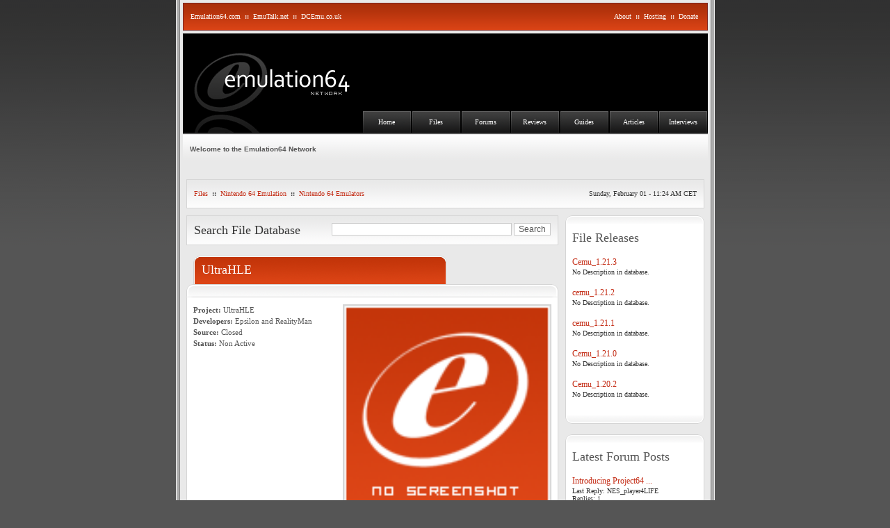

--- FILE ---
content_type: text/html; charset=iso-8859-1
request_url: https://www.emulation64.com/files/info/209/ultrahle.html/
body_size: 5741
content:




<!DOCTYPE HTML PUBLIC "-//W3C//DTD HTML 4.0 Transitional//EN">
<html>
<head>
<meta name="description" content="Download the latest version of UltraHLE (1.0.0). UltraHLE is a Nintendo 64 Emulator for Win95/98 and WinNT based PC systems. Taking full advantage of Pentium processors and 3DFX (Glide) graphics cards this emulator allows you to play some of...">
<meta name="keywords" content="UltraHLE, UltraHLE (1.0.0), UltraHLE Download, UltraHLE Files, Emulation, Programming, Assembly, C++, OpCode, MIPS OpCode, CPU emulation, Reverse Engineering, Interpretation, Recompilation, Free Hosting, Website Hosting, Emulation64, EmuTalk, Project64, Dolphin Emu, Dolphin Emulator, Mupen64, PCSX2, Nintendo 64 Emulator, N64 Emu, N64 Emulator, N64 Plugins">

<meta property="og:url" content="http://www.emulation64.com/files/info/209/ultrahle.html/" />
<meta property="og:type" content="article" />
<meta property="og:title" content="UltraHLE" />
<meta property="og:og:site_name" content="The Emulation64 Network" />
<meta property="og:description" content="Download the latest version of UltraHLE (1.0.0). UltraHLE is a Nintendo 64 Emulator for Win95/98 and WinNT based PC systems. Taking full advantage of Pentium processors and 3DFX (Glide) graphics cards this emulator allows you to play some of..." />
<meta property="og:image" content="http://www.emulation64.com/screens/noscreen.gif" />

<title> UltraHLE | The Emulation64 Network</title>
<base href="https://www.emulation64.com/" />
<link rel="alternate" type="application/rss+xml" title="RSS" href="https://www.emulation64.com/backend.php" />
<style type="text/css" media="all">
body { margin: 0px; background-color: #555555; background-image: url('newem64bg.gif');  background-repeat: repeat-x; background-position: top; }
.textnormal { color: #555555; font-family: verdana; font-size: 12px;line-height: 150%; }
.textnormal a { color: #C42D16; text-decoration: none; border-bottom: 1px solid #ffffff; }
.textnormal a:hover { color: #e85801; text-decoration: none; border-bottom: 1px solid #666666; }
.alttextnormal { color: #333333; font-family: verdana; font-size: 12px; }
.alttextnormal a { color: #C42D16; text-decoration: none; border-bottom: 1px solid #F5F5F5; }
.alttextnormal a:hover { color: #e85801; text-decoration: none; border-bottom: 1px solid #666666; }
.title a { color: #333333; text-decoration: none; border-bottom: 1px solid #ffffff; }
.title a:hover { color: #C42D16; text-decoration: none; border-bottom: 1px solid #333333; }
.postinfo { font-size: 10px; line-height: 200%; color: #666666; }
.postinfo a { color: #e85801; text-decoration: none; }
.postinfo a:hover { color: #333333; text-decoration: none; }
.tablink a { color: #ffffff; text-decoration: none; }
.tablink a:hover { color: #ffffff; text-decoration: none; }
.e64nbar { font-size: 10px; color: #ffffff; }
.e64nbar a { color: #ffffff; text-decoration: none; }
.e64nbar a:hover { color: #ffffff; text-decoration: none; }
.topnav { font-size: 10px; line-height: 200%; color: #333333; }
.topnav a { color: #C42D16; text-decoration: none; border-bottom: 1px solid #F6F6F7; }
.topnav a:hover { color: #e36613; text-decoration: none; border-bottom: 1px solid #666666; }
.menulinks { font-size: 12px; color: #c6d6f2; line-height: 150%; }
.menulinks a { color: #C42D16; text-decoration: none; border-bottom: 1px solid #ffffff; }
.menulinks a:hover { color: #e85801; text-decoration: none; border-bottom: 1px solid #666666; }
.textsmallgray { color: #555555; line-height:120%;font-family:verdana, tahoma, arial; font-size:10px; }
.textsmallgray a { color: #395DB9; text-decoration: none; }
.textsmallgray a:hover { color: #C42D16; text-decoration: none; }
.e64nbarform {font: 9px verdana, sans-serif; color: #555555; border: solid 1px #CCCCCC; background-color: #FFFFFF;}
.tab { padding: 10px 0px 10px 0px; width: 69px; color: #ffffff; font-family: verdana; font-size: 10px; background-image: url('images/tabtest.gif'); border-top: 1px solid #000000; border-left: 1px solid #000000; border-right: 1px solid #000000; cursor: pointer; }
.tabhover { padding: 10px 0px 10px 0px; width: 69px; color: #ffffff; font-family: verdana; font-size: 10px; background-image: url('images/tabtest2x.gif'); border-top: 1px solid #000000; border-left: 1px solid #000000; border-right: 1px solid #000000; cursor: pointer; }
.bodytd { background-color: #ADADAD; width: 4px; border-left: 1px solid #F2F2F2; border-right: 1px solid #808080; }
.networkbar { padding: 10px; background-color: #CD3A0E; border: 1px solid #7D2823; color: #ffffff; font-family: verdana; font-size: 10px;background-image: url('images/nbar3.gif') }
.navbar { padding: 10px; background-color: #f4f4f4; border: 1px solid #D5D5D5; color: #ffffff; font-family: verdana; font-size: 10px;background-image: url('images/nbar2.gif') }
.logotd { padding-left: 10px; background-color: #000000; color: #ffffff; font-family: verdana; font-size: 10px; }
.tabtd { background-color: #000000; color: #ffffff; font-family: verdana; font-size: 10px; }
.contenttd { padding: 5px; background-color: #e9e9e9; color: #333333; font-family: verdana; font-size: 12px; }
.topnavtd { background-color: #ffffff; border: 1px solid #d5d5d5; padding: 10px; color: #555555; font-family: verdana; font-size: 10px; }
.leftcontenttd { padding: 5px; background-color: #e9e9e9; color: #333333; font-family: verdana; font-size: 12px; }
.boxtd { border: 1px solid #d5d5d5; padding: 10px; }
.postbox { padding: 10px; padding-top: 20px; color: #555555; font-family: verdana; font-size: 12px;background-image: url('images/postbgtest.gif'); background-color: #ffffff;}
.postbox4 { padding: 2px; color: #555555; font-family: verdana; font-size: 12px;background-image: url('images/postbgtop2.gif'); background-color: #ffffff;}
.postbox2 { padding: 10px; color: #555555; font-family: verdana; font-size: 12px;background-image: url('images/postbgtest2.gif'); background-color: #ffffff;}
.postbox3 { height: 18px; color: #555555; font-family: verdana; font-size: 10px;background-image: url('images/postbgfooter.gif'); background-color: #ffffff;}
.menubox { background-color: #ffffff;border: 1px solid #d5d5d5; padding: 10px; color: #555555; font-family: verdana; font-size: 12px; }
.datebox { background-color: #e9e9e9;border: 0px solid #d5d5d5; padding: 10px; color: #555555; font-family: verdana; font-size: 12px;background-image: url('images/datebg5.gif'); background-repeat: no-repeat; }
textarea, select, file, input {font: 12px arial, tahoma, verdana, sans-serif; color: #555555; border: solid 1px #CCCCCC; background-color: #FFFFFF;}
form {display: inline;}
</style>
<script type="text/javascript">
var myimages = new Array();
function preloading(){
for (x=0; x<preloading.arguments.length; x++){
myimages[x] = new Image();
myimages[x].src = preloading.arguments[x];
}
}
preloading("images/tabtest2x.gif", "images/postbgtest.gif");
</script>  

<script type="text/javascript">

  var _gaq = _gaq || [];
  _gaq.push(['_setAccount', 'UA-21905762-1']);
  _gaq.push(['_setDomainName', 'emulation64.com']);
  _gaq.push(['_trackPageview']);

  (function() {
    var ga = document.createElement('script'); ga.type = 'text/javascript'; ga.async = true;
    ga.src = ('https:' == document.location.protocol ? 'https://ssl' : 'http://www') + '.google-analytics.com/ga.js';
    var s = document.getElementsByTagName('script')[0]; s.parentNode.insertBefore(ga, s);
  })();

</script>

<script type='text/javascript'>
var googletag = googletag || {};
googletag.cmd = googletag.cmd || [];
(function() {
var gads = document.createElement('script');
gads.async = true;
gads.type = 'text/javascript';
var useSSL = 'https:' == document.location.protocol;
gads.src = (useSSL ? 'https:' : 'http:') + 
'//www.googletagservices.com/tag/js/gpt.js';
var node = document.getElementsByTagName('script')[0];
node.parentNode.insertBefore(gads, node);
})();
</script>

<script type='text/javascript'>
googletag.cmd.push(function() {
googletag.defineSlot('/10058180/www.emulation64.com_run_of_site_300_250_above_content', [300, 250], 'div-gpt-ad-1348931141316-0').addService(googletag.pubads());
googletag.defineSlot('/10058180/www.emulation64.com_run_of_site_300_250_bottom', [300, 250], 'div-gpt-ad-1348931141316-1').addService(googletag.pubads());
googletag.defineSlot('/10058180/www.emulation64.com_run_of_site_300_250_in_content', [300, 250], 'div-gpt-ad-1348931141316-2').addService(googletag.pubads());
googletag.defineSlot('/10058180/www.emulation64.com_run_of_site_336_280_above_content', [336, 280], 'div-gpt-ad-1348931141316-3').addService(googletag.pubads());
googletag.defineSlot('/10058180/www.emulation64.com_run_of_site_336_280_bottom', [336, 280], 'div-gpt-ad-1348931141316-4').addService(googletag.pubads());
googletag.defineSlot('/10058180/www.emulation64.com_run_of_site_336_280_in_content', [336, 280], 'div-gpt-ad-1348931141316-5').addService(googletag.pubads());
googletag.defineSlot('/10058180/www.emulation64.com_run_of_site_468_60_bottom', [468, 60], 'div-gpt-ad-1348931141316-6').addService(googletag.pubads());
googletag.defineSlot('/10058180/www.emulation64.com_run_of_site_468_60_in_content', [468, 60], 'div-gpt-ad-1348931141316-7').addService(googletag.pubads());
googletag.pubads().enableSingleRequest();
googletag.enableServices();
});
</script>

<script type="text/javascript" language="JavaScript">
<!-- 
function redirect(e64n){
	var name = e64n.selectedIndex;
	var url = e64n.options[name].value;
	if(url != "") {
		window.open(url,'_top');
	}
	return true;
}
//-->
</script>

</head>

<body>

<div align="center"><table cellspacing="0" cellpadding="0" border="0" width="775"><tr><td class="bodytd">&nbsp;

</td><td style="border: 4px solid #e9e9e9;">

<table cellspacing="0" cellpadding="0" border="0" width="100%"><tr><td class="networkbar">

<table border="0" cellpadding="0" cellspacing="0" width="100%">
<tr><td style="text-align:left;width: 100%; color: #ffffff"><span class="e64nbar"> 
<a class="e64nbar" href="https://www.emulation64.com" target="_blank">Emulation64.com</a>&nbsp;&nbsp;<b>::</b>&nbsp;&nbsp;<a class="e64nbar" href="http://www.emutalk.net" target="_blank">EmuTalk.net</a>&nbsp;&nbsp;<b>::</b>&nbsp;&nbsp;<a class="e64nbar" href="http://www.dcemu.co.uk" target="_blank">DCEmu.co.uk</a></span></td><td align="right" nowrap="nowrap">&nbsp;</td><td>&nbsp;</td><td nowrap="nowrap"><span class="e64nbar">&nbsp;&nbsp;
<a class="e64nbar" href="http://network.emulation64.com/about.php" target="_blank">About</a>&nbsp;&nbsp;<b>::</b>&nbsp;&nbsp;<a class="e64nbar" href="http://network.emulation64.com/hosting.php" target="_blank">Hosting</a>&nbsp;&nbsp;<b>::</b>&nbsp;&nbsp;<a class="e64nbar" href="http://www.emutalk.net/misc.php?do=donate" target="_blank">Donate</a>&nbsp;</span></td></tr>
</tbody></table></td></tr></table>
<div style="border-top: 4px solid #e9e9e9"><img src="https://www.emulation64.com/images/clear.gif"></div>

<table cellspacing="0" cellpadding="0" border="0" width="100%"><tr><td class="logotd" align="left">
<img src="images/newemu64logo.gif" border="0" alt="">
</td>



<td class="tabtd" align="right" valign="bottom">



<table cellspacing="0" cellpadding="0" border="0"><tr>
<td align="center" class="tab" onClick="parent.location='http://www.emulation64.com'" onMouseOver="className='tabhover';" onMouseOut="className='tab';"><span class="tablink"><a href="https://www.emulation64.com">Home</a></span></td>
<td align="center" class="tab" onClick="parent.location='/files/'" onMouseOver="className='tabhover';" onMouseOut="className='tab';"><span class="tablink"><a href="/files/">Files</a></span></td>
<td align="center" class="tab" onClick="parent.location='http://www.emutalk.net'" onMouseOver="className='tabhover';" onMouseOut="className='tab';"><span class="tablink"><a href="http://www.emutalk.net">Forums</a></span></td>
<td align="center" class="tab" onClick="parent.location='/reviews/'" onMouseOver="className='tabhover';" onMouseOut="className='tab';"><span class="tablink"><a href="/reviews/">Reviews</a></span></td>
<td align="center" class="tab" onClick="parent.location='/guides/'" onMouseOver="className='tabhover';" onMouseOut="className='tab';"><span class="tablink"><a href="/guides/">Guides</a></span></td>
<td align="center" class="tab" onClick="parent.location='/articles/'" onMouseOver="className='tabhover';" onMouseOut="className='tab';"><span class="tablink"><a href="/articles/">Articles</a></span></td>
<td align="center" class="tab" onClick="parent.location='/interviews/'" onMouseOver="className='tabhover';" onMouseOut="className='tab';"><span class="tablink"><a href="/interviews/">Interviews</a></span></td>
</tr></table>



</td>



</tr></table>

<table width="100%" cellpadding="0" cellspacing="0"><tr><td width="100%" height="1" bgcolor="#333333"><img src="https://www.emulation64.com/images/clear.gif" height="1" alt="" /><br /></td></tr><tr><td width="100%" height="1" bgcolor="#666666"><img src="https://www.emulation64.com/images/clear.gif" height="1" alt="" /></td></tr></table>



<table width="100%" cellpadding="0" cellspacing="0" bgcolor="#e9e9e9"><tr><td width="80%" style="padding: 10px; height:45px; background-image: url('images/welcomebarbg.gif');" align="left"><font class="textsmallgray"><b>Welcome to the Emulation64 Network</b></font></td><td width="20%" style="padding: 10px; height:45px; background-image: url('images/welcomebarbg.gif');" align="right"><font class="textsmallgray"></td></tr></table>


<table cellspacing="0" cellpadding="0" border="0" width="100%"><tr>

<td colspan="2" valign="top" class="contenttd" align="left">
<br />


				


<table cellpadding="0" cellspacing="0" border="0" width="100%">
<tr><td class="navbar"><span style="float: left" class="topnav"><a href="https://www.emulation64.com/files/">Files</a>&nbsp;&nbsp;<b>::</b>&nbsp;&nbsp;<a href='files/category/20/nintendo-64-emulation.html'>Nintendo 64 Emulation</a>&nbsp;&nbsp;<b>::</b>&nbsp;&nbsp;<a href='files/category/20/11/nintendo-64-emulators.html'>Nintendo 64 Emulators</a>

</span><span style="float: right" class="topnav">Sunday, February 01 - 11:24 AM CET</span></td></tr></table>
</td></tr><tr>


<td valign="top" class="leftcontenttd" align="left">






				



<table cellpadding="0" cellspacing="0" border="0" width="100%">
<tr><td class="navbar" style="font-size: 12px;"><span style="float: left; font-size: 1.5em; color: #333333">Search File Database</span><span style="float: right">
<form method="post" action="https://www.emulation64.com/files/search/">
<input class="textinput" type="text" name="q" size='35' value="" />&nbsp;<input type="submit" name="submit" value="Search" /></form>
 </td></tr></table>

<br />

<table cellpadding="0" cellspacing="0" border="0" width="100%">
<tr><td class="datebox">&nbsp;&nbsp;&nbsp;
<span style="font-size: 1.5em; color: #ffffff">UltraHLE</span></td></tr></table>
<table cellpadding="0" cellspacing="0" border="0" width="100%">
<tr><td class="postbox4">&nbsp;</td></tr><tr><td class="postbox2">
<table cellpadding="0" cellspacing="0" border="0" width="100%"><tr><td colspan="2" style="font-size: 11px;">


                    <table width="100%" border="0" cellspacing="0" cellpadding="0">



<tr><td width="100%" valign="top"> 


<table width="100%" cellspacing="0" cellpadding="0" border="0"><tr><td valign="top"><font class='textnormal' style="font-size: 11px;"><b>Project:</b> UltraHLE<br /><b>Developers:</b> Epsilon and RealityMan<br />

<b>Source:</b> Closed<br /><b>Status:</b> Non Active<br /></font></td><td width="120" align="right"><a href="images/noscreen.gif"><img width="300" src="images/noscreen.gif" alt="UltraHLE screenshot" /></a></center>
<br /></td></tr></table>
<table cellpadding="0" cellspacing="0" border="0" width="100%"><tr><td width="100%" height="1" bgcolor="#dddddd">
<img src="https://www.emulation64.com/images/clear.gif" height="1" alt="" /><br />
</td></tr></table>
</td></tr><tr><td>

<br />
<font class='textnormal'><b>Description</b><br><br>UltraHLE is a Nintendo 64 Emulator<br />
for Win95/98 and WinNT based PC systems.  Taking full advantage of Pentium <br />
processors and 3DFX (Glide) graphics cards this emulator allows you to play some<br />
of the biggest releases to date that the Nintendo 64 has had.  Games such as<br />
Zelda: Ocarina of Time and Super Mario 64 run superbly on PII 300Mhz systems. <br />
But don't be put off by the system requirements, PII 2xxMhz systems can runs <br />
this emulator just as well with Voodoo1 based technology as well as Voodoo <br />
Banshee.</font>


</td></tr><tr><td><br /><font class='textnormal'><b>Additional info</b><br><br>. </font>
        
         <br><br><font class='textnormal'><b>Download latest version</b><br><br>  
         
         <!-- www.emulation64.com_run_of_site_336_280_above_content -->
<div id='div-gpt-ad-1348931141316-3' style='width:336px; height:280px;'>
<script type='text/javascript'>
googletag.cmd.push(function() { googletag.display('div-gpt-ad-1348931141316-3'); });
</script>
</div>

<br>
        

        
        
<img src="images/icon_download.gif"> <a href="files/getdownload/209/">UltraHLE&nbsp;1.0.0 (Windows 32-bit)</a>

      
      

</font>

				



</td></tr></table>

</td></tr></table>
</td></tr><tr><td class="postbox3">&nbsp;</td></tr></table>

<br /><br />
<table cellpadding="0" cellspacing="0" border="0" width="100%">
<tr><td class="datebox">&nbsp;&nbsp;&nbsp;
<span style="font-size: 1.5em; color: #ffffff">Downloads</span></td></tr></table>
<table cellpadding="0" cellspacing="0" border="0" width="100%">
<tr><td class="postbox4">&nbsp;</td></tr><tr><td class="postbox2">
<table cellpadding="0" cellspacing="0" border="0" width="100%"><tr><td colspan="2" style="font-size: 11px;">

<!-- www.emulation64.com_run_of_site_468_60_bottom -->
<div id='div-gpt-ad-1348931141316-6' style='width:468px; height:60px;'>
<script type='text/javascript'>
googletag.cmd.push(function() { googletag.display('div-gpt-ad-1348931141316-6'); });
</script>
</div>

<br>

                    <table width="100%" border="0" cellspacing="0" cellpadding="0">

	<tr><td width="60%" style="padding-left: 2px; padding-right: 2px; padding-top: 5px; padding-bottom: 5px;"><font class="textnormal">&nbsp;Filename</font></td>
	<td width="10%" style="padding-left: 2px; padding-right: 2px; padding-top: 2px; padding-bottom: 2px;"><font class="textnormal">&nbsp;Size</font></td>
		<td width="10%" align='center' style="padding-left: 2px; padding-right: 2px; padding-top: 2px; padding-bottom: 2px;"><font class="textnormal">&nbsp;Downloads</font></td>
	<td width="20%" align='center' style="padding-left: 2px; padding-right: 2px; padding-top: 2px; padding-bottom: 2px;"><font class="textnormal">&nbsp;Updated</font></td></tr>
<tr><td colspan="5" width="100%" height="1" bgcolor="#e8e8e8">
<img src="https://www.emulation64.com/images/clear.gif" height="1" alt="" /><br />
</td></tr>



<tr><td bgcolor='#f5f5f5' width="55%" style="padding-left: 2px; padding-right: 2px; padding-top: 5px; padding-bottom: 5px; border-right: 1px #ffffff solid; border-top: 1px #ffffff solid;"><font style="color: #333333; font-size: 10px; font-family: arial;"><b>1.</b>&nbsp;</font><font class="alttextnormal">


        
        
<img src="images/icon_download.gif"> <a href="files/getdownload/209/">UltraHLE&nbsp;1.0.0 (Windows 32-bit)</a>

      
      

</font></td>
<td width="15%" bgcolor='#f5f5f5' style="padding-left: 2px; padding-right: 2px; padding-top: 2px; padding-bottom: 2px; border-right: 1px #ffffff solid; border-top: 1px #ffffff solid;"><font color='#555555' style='font-size: 11px;'>171.73 KB</font>
</td><td bgcolor='#f5f5f5' align='center' width="10%" style="padding-left: 2px; padding-right: 2px; padding-top: 2px; padding-bottom: 2px; border-right: 1px #ffffff solid; border-top: 1px #ffffff solid;"><font color='#555555' style='font-size: 11px;'>19081</font>
</td><td bgcolor='#f5f5f5' align='center' width="10%" style="padding-left: 2px; padding-right: 2px; padding-top: 2px; padding-bottom: 2px; border-top: 1px #ffffff solid;"><font color='#555555' style='font-size: 11px;'>2004-05-21</font></td></tr>



				





</table>

<br /><br /><font class='textnormal'>Need help? Stop by our forum at <b><a target="_new" href=http://www.emutalk.net>EmuTalk.net</a></b> for some friendly advise.


<br /><br />UltraHLE has been downloaded a total of 19,081 times.

<br /><br />We have 1428 files available for download.<br />Our files have been downloaded 11,841,900 times.

<br /><br /><br />

<center><i>This page was last updated 2004-05-21.</i></center>

</font>


</td></tr></table>
</td></tr><tr><td class="postbox3">&nbsp;</td></tr></table>
<br />





</td>

<td valign="top" style="padding: 5px; background-color: #e9e9e9; color: #333333; font-family: verdana; font-size: 12px;" width="200" align="left">

<table cellpadding="0" cellspacing="0" border="0" width="100%">
<tr><td style="background-color: #ffffff; background-image: url('images/menubgtop.gif'); height: 12px;"><img src="https://www.emulation64.com/images/clear.gif" height="12" alt="" /></td></tr>
<tr><td style="background-color: #ffffff; padding: 10px; background-image: url('images/menubg.gif'); color: #555555; font-family: verdana; font-size: 12px;">
<span style="font-size: 1.5em; color: #555555">File Releases</span><br /><br />


<span class="menulinks"><a href="https://www.emulation64.com/files/info/1466/cemu_1-21-3.html" title='Posted 5 years, 3 months ago'>Cemu_1.21.3 </a></span><br />
<span style="font-size: 10px; color: #333333">No Description in database.</span><br /><br />

<span class="menulinks"><a href="https://www.emulation64.com/files/info/1466/cemu_1-21-2.html" title='Posted 5 years, 3 months ago'>cemu_1.21.2 </a></span><br />
<span style="font-size: 10px; color: #333333">No Description in database.</span><br /><br />

<span class="menulinks"><a href="https://www.emulation64.com/files/info/1466/cemu_1-21-1.html" title='Posted 5 years, 4 months ago'>cemu_1.21.1 </a></span><br />
<span style="font-size: 10px; color: #333333">No Description in database.</span><br /><br />

<span class="menulinks"><a href="https://www.emulation64.com/files/info/1466/cemu_1-21-0.html" title='Posted 5 years, 5 months ago'>Cemu_1.21.0 </a></span><br />
<span style="font-size: 10px; color: #333333">No Description in database.</span><br /><br />

<span class="menulinks"><a href="https://www.emulation64.com/files/info/1466/cemu_1-20-2.html" title='Posted 5 years, 5 months ago'>Cemu_1.20.2 </a></span><br />
<span style="font-size: 10px; color: #333333">No Description in database.</span><br /><br />

</td></tr><tr><td style="background-color: #ffffff; background-image: url('images/menubgbottom.gif'); height: 12px;"><img src="https://www.emulation64.com/images/clear.gif" height="12" alt="" /></td></tr>
</table>

</br>

<table cellpadding="0" cellspacing="0" border="0" width="100%">
<tr><td style="background-color: #ffffff; background-image: url('images/menubgtop.gif'); height: 12px;"><img src="https://www.emulation64.com/images/clear.gif" height="12" alt="" /></td></tr>
<tr><td style="background-color: #ffffff; padding: 10px; background-image: url('images/menubg.gif'); color: #555555; font-family: verdana; font-size: 12px;">
<span style="font-size: 1.5em; color: #555555">Latest Forum Posts</span><br /><br />

<span class="menulinks"><a href="http://www.emutalk.net/showthread.php?goto=newpost&amp;t=57598" target="_blank" title="Introducing Project64 Legacy  Merchandise">Introducing Project64 ...</a></span><br />
<span style="font-size: 10px; color: #333333">Last Reply: NES_player4LIFE</span><br />
<span style="font-size: 10px; color: #333333">Replies: 1</span><br /><br />

<span class="menulinks"><a href="http://www.emutalk.net/showthread.php?goto=newpost&amp;t=57596" target="_blank" title="2021-04-02 Recent Releases">2021-04-02 Recent Rel ...</a></span><br />
<span style="font-size: 10px; color: #333333">Last Reply: Robbbert</span><br />
<span style="font-size: 10px; color: #333333">Replies: 0</span><br /><br />

<span class="menulinks"><a href="http://www.emutalk.net/showthread.php?goto=newpost&amp;t=57595" target="_blank" title="mGBA v0.9.0 released!">mGBA v0.9.0 released!</a></span><br />
<span style="font-size: 10px; color: #333333">Last Reply: spotanjo3</span><br />
<span style="font-size: 10px; color: #333333">Replies: 0</span><br /><br />

<span class="menulinks"><a href="http://www.emutalk.net/showthread.php?goto=newpost&amp;t=57594" target="_blank" title="2021-03-26 Recent Releases">2021-03-26 Recent Rel ...</a></span><br />
<span style="font-size: 10px; color: #333333">Last Reply: spotanjo3</span><br />
<span style="font-size: 10px; color: #333333">Replies: 1</span><br /><br />

<span class="menulinks"><a href="http://www.emutalk.net/showthread.php?goto=newpost&amp;t=57593" target="_blank" title="no$gba v3.04 released!">no$gba v3.04 released ...</a></span><br />
<span style="font-size: 10px; color: #333333">Last Reply: spotanjo3</span><br />
<span style="font-size: 10px; color: #333333">Replies: 0</span><br /><br />



</td></tr><tr><td style="background-color: #ffffff; background-image: url('images/menubgbottom.gif'); height: 12px;"><img src="https://www.emulation64.com/images/clear.gif" height="12" alt="" /></td></tr>
</table><br />

<table cellpadding="0" cellspacing="0" border="0" width="100%">
<tr><td style="background-color: #ffffff; background-image: url('images/menubgtop.gif'); height: 12px;"><img src="https://www.emulation64.com/images/clear.gif" height="12" alt="" /></td></tr>
<tr><td style="background-color: #ffffff; padding: 10px; background-image: url('images/menubg.gif'); color: #555555; font-family: verdana; font-size: 12px;">
<span style="font-size: 1.5em; color: #555555">Latest Reviews</span><br /><br />


<span class="menulinks"><a href="https://www.emulation64.com/reviews/52814/" target="_blank" title="NDS - Okamiden">NDS - Okamiden</a></span><br />
<span style="font-size: 10px; color: #333333">Created by WhiteX</span><br /><br />

<span class="menulinks"><a href="https://www.emulation64.com/reviews/52813/" target="_blank" title="Wii - deBlob 2">Wii - deBlob 2</a></span><br />
<span style="font-size: 10px; color: #333333">Created by WhiteX</span><br /><br />

<span class="menulinks"><a href="https://www.emulation64.com/reviews/49349/" target="_blank" title="Wii: The Conduit">Wii: The Conduit</a></span><br />
<span style="font-size: 10px; color: #333333">Created by WhiteX</span><br /><br />

<span class="menulinks"><a href="https://www.emulation64.com/reviews/39931/" target="_blank" title="NDS: Hotel Dusk - Room 215">NDS: Hotel Dusk - Room ...</a></span><br />
<span style="font-size: 10px; color: #333333">Created by WhiteX</span><br /><br />

<span class="menulinks"><a href="https://www.emulation64.com/reviews/39879/" target="_blank" title="NDS: Elite Beat Agents">NDS: Elite Beat Agents</a></span><br />
<span style="font-size: 10px; color: #333333">Created by WhiteX</span><br /><br />

</td></tr><tr><td style="background-color: #ffffff; background-image: url('images/menubgbottom.gif'); height: 12px;"><img src="https://www.emulation64.com/images/clear.gif" height="12" alt="" /></td></tr>
</table><br />
<table cellpadding="0" cellspacing="0" border="0" width="100%">
  <tr>
    <td style="background-color: #ffffff; background-image: url('images/menubgtop.gif'); height: 12px;"><img src="https://www.emulation64.com/images/clear.gif" height="12" alt="" /></td>
  </tr>
  <tr>
    <td style="background-color: #ffffff; padding: 10px; background-image: url('images/menubg.gif'); color: #555555; font-family: verdana; font-size: 12px;"><span style="font-size: 1.5em; color: #555555">Support Guides</span><br />
      <br />
            <span class="menulinks"><a href="https://www.emulation64.com/guides/21/1/pcsx2.html" target="_blank" title="PCSX2">PCSX2</a></span><br />
      <span style="font-size: 10px; color: #333333">Created by Martin</span><br />
      <br />
            <span class="menulinks"><a href="https://www.emulation64.com/guides/20/1/dolphin-emulator.html" target="_blank" title="Dolphin Emulator">Dolphin Emulator</a></span><br />
      <span style="font-size: 10px; color: #333333">Created by Martin</span><br />
      <br />
            <span class="menulinks"><a href="https://www.emulation64.com/guides/19/1/nintendo-ds-homebrew-.html" target="_blank" title="Nintendo DS Homebrew.">Nintendo DS Homebrew.</a></span><br />
      <span style="font-size: 10px; color: #333333">Created by WhiteX</span><br />
      <br />
            <span class="menulinks"><a href="https://www.emulation64.com/guides/17/1/psx-plugins-lewpy-s-glide-gpu.html" target="_blank" title="PSX Plugins: Lewpy's Glide GPU">PSX Plugins: Lewpy's Gl ...</a></span><br />
      <span style="font-size: 10px; color: #333333">Created by Dark Watcher</span><br />
      <br />
            <span class="menulinks"><a href="https://www.emulation64.com/guides/16/1/psx-plugins-p-e-op-s-soft-gpu.html" target="_blank" title="PSX Plugins: P.E.Op.S Soft GPU">PSX Plugins: P.E.Op.S S ...</a></span><br />
      <span style="font-size: 10px; color: #333333">Created by Dark Watcher</span><br />
      <br />
      </td>
  </tr>
  <tr>
    <td style="background-color: #ffffff; background-image: url('images/menubgbottom.gif'); height: 12px;"><img src="https://www.emulation64.com/images/clear.gif" height="12" alt="" /></td>
  </tr>
</table>
<br />

<table cellpadding="0" cellspacing="0" border="0" width="100%">
<tr><td style="background-color: #ffffff; background-image: url('images/menubgtop.gif'); height: 12px;"><img src="https://www.emulation64.com/images/clear.gif" height="12" alt="" /></td></tr>
<tr><td style="background-color: #ffffff; padding: 10px; background-image: url('images/menubg.gif'); color: #555555; font-family: verdana; font-size: 12px;">
<span style="font-size: 1.5em; color: #555555">Our Affiliates</span><br /><br />
<span class="menulinks"><a href="http://www.aep-emu.de/" target="_blank">AEP-Emu.de</a></span><br />
<span class="menulinks"><a href="http://www.dcemu.co.uk/" target="_blank">DCEmu.co.uk</a></span><br />
<span class="menulinks"><a href="http://6bit.net/" target="_blank">6Bit.net</a></span><br />
<span class="menulinks"><a href="http://www.psemu.pl/" target="_blank">PSemu.pl</a></span><br /><br />
</td></tr><tr><td style="background-color: #ffffff; background-image: url('images/menubgbottom.gif'); height: 12px;"><img src="https://www.emulation64.com/images/clear.gif" height="12" alt="" /></td></tr>
</table><br />


</td>

</tr></table>


<table cellspacing="0" cellpadding="0" border="0" width="100%"><tr><td style="padding: 10px; background-color: #ffffff; color: #555555; font-family: verdana; font-size: 10px; border-top: 2px solid #dddddd;" align="center">

<br />
49,369,364
</b> Visitors To The Emulation64 Network <br /><br />

Copyright 1999 - 2026 www.emulation64.com<br />

</td></tr></table>
</td><td style="background-color: #ADADAD; width: 4px; border-right: 1px solid #F2F2F2; border-left: 1px solid #808080;" >&nbsp;


</td></tr></table></div>
<script defer src="https://static.cloudflareinsights.com/beacon.min.js/vcd15cbe7772f49c399c6a5babf22c1241717689176015" integrity="sha512-ZpsOmlRQV6y907TI0dKBHq9Md29nnaEIPlkf84rnaERnq6zvWvPUqr2ft8M1aS28oN72PdrCzSjY4U6VaAw1EQ==" data-cf-beacon='{"version":"2024.11.0","token":"809c0ac4477b4637b6fe323392289b6f","r":1,"server_timing":{"name":{"cfCacheStatus":true,"cfEdge":true,"cfExtPri":true,"cfL4":true,"cfOrigin":true,"cfSpeedBrain":true},"location_startswith":null}}' crossorigin="anonymous"></script>
</body>
</html>


--- FILE ---
content_type: text/html; charset=utf-8
request_url: https://www.google.com/recaptcha/api2/aframe
body_size: 268
content:
<!DOCTYPE HTML><html><head><meta http-equiv="content-type" content="text/html; charset=UTF-8"></head><body><script nonce="UVIrCMQNLsIwAL_LvbxXSw">/** Anti-fraud and anti-abuse applications only. See google.com/recaptcha */ try{var clients={'sodar':'https://pagead2.googlesyndication.com/pagead/sodar?'};window.addEventListener("message",function(a){try{if(a.source===window.parent){var b=JSON.parse(a.data);var c=clients[b['id']];if(c){var d=document.createElement('img');d.src=c+b['params']+'&rc='+(localStorage.getItem("rc::a")?sessionStorage.getItem("rc::b"):"");window.document.body.appendChild(d);sessionStorage.setItem("rc::e",parseInt(sessionStorage.getItem("rc::e")||0)+1);localStorage.setItem("rc::h",'1769945093097');}}}catch(b){}});window.parent.postMessage("_grecaptcha_ready", "*");}catch(b){}</script></body></html>